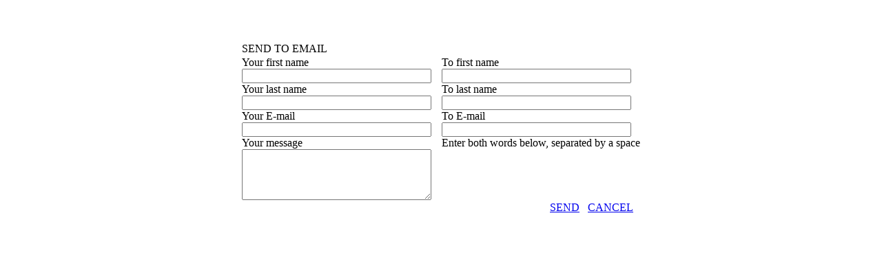

--- FILE ---
content_type: text/html; charset=UTF-8
request_url: http://www.1ifbyland.com/en/_mail2friend.php?u=L2VuL2NvbXBldGVuY2llcy5waHA=
body_size: 1149
content:
<div id="contentWrap" class="box_content box_White3 send2friendBox">
	<div class="top"><div class="l">&nbsp;</div><div class="c">&nbsp;</div><div class="r">&nbsp;</div></div>
	<div class="mid">
		<div id="contentChk" class="send2friend_content"><div class="cWarp">
			<form id=mailform>
			<script>	
	window.dfmsg = 'I thought you might be interested in 1 if by land. You can view it at, ';
	window.mmsg_suc = 'Your mail has been sent. Thank you.'; 
	window.mmsg_fail = 'Please check the items in red box'; 
	window.mmsg_fail_captcha = 'Please check the Captcha words';
	window.RecaptchaID = "6LcIIwwAAAAAAFwU75klr4Qi5mA8Ix80woqY4HJG";
	window.RecaptchaDIVid = 'recaptcha_widget';
</script>
<form id=mailform><input type=hidden name=lang value="en"/>
<table border=0 cellpadding=0 cellspacing=0 class=frmtbl align=center id="send2FriendFormTBL">
	<tr valign=top>
		<td colspan=4><div style="margin-bottom:2px;"><span class="mainTitle send2FriendTitle">SEND TO EMAIL</span></div></td>
	</tr>
	<tr valign=top>
		<td>Your first name</td>
		<td><img src="../images/spacer.gif" /></td>
		<td colspan=2>To first name</td>
	</tr>		
	<tr valign=top>
		<td class=""><input class="txt" style="width:275px;" name="app_yrfname" id="app_yrfname" value=""/></td>
		<td><img src="../images/spacer.gif" /></td>
		<td colspan=2 class=""><input class="txt" style="width:275px;" name="app_fdfname" id="app_fdfname" value=""/></td>
	</tr>
	<tr valign=top>
		<td>Your last name</td>
		<td><img src="../images/spacer.gif" /></td>
		<td colspan=2>To last name</td>
	</tr>	
	<tr valign=top>
		<td class=""><input class="txt" style="width:275px;" name="app_yrlname" id="app_yrlname" value=""/></td>
		<td><img src="../images/spacer.gif" /></td>
		<td colspan=2 class=""><input class="txt" style="width:275px;" name="app_fdlname" id="app_fdlname" value=""/></td>
	</tr>
	<tr valign=top>
		<td>Your E-mail</td>
		<td><img src="../images/spacer.gif" /></td>
		<td colspan=2>To E-mail</td>
	</tr>	
	<tr valign=top>
		<td class=""><input class="txt" style="width:275px;" name="app_yrmail" id="app_yrmail" value=""/></td>
		<td><img src="../images/spacer.gif" /></td>
		<td colspan=2 class=""><input class="txt" style="width:275px;" name="app_fdmail" id="app_fdmail" value=""/></td>
	</tr>
	<tr valign=top>
		<td>Your message</td>
		<td><img src="../images/spacer.gif" /></td>
		<td colspan=2>Enter both words below, separated by a space</td>
	</tr>
	<tr valign=top>
		<td class="">
			<textarea class="txt" name="app_msg" id="app_msg" style="width:275px;height:74px;"></textarea>
		</td>
		<td><img src="../images/spacer.gif" /></td>
		<td colspan=2><div id='sendtofriendWidget'></div></td>
	</tr>
	<tr><td colspan=4><img src="../images/spacer.gif" height=2 /></td></tr>
	<tr valign=top>
		<td  id=errMsg colspan=2 style="vertical-align:bottom"><span class="remarks err" id="mailErrMsg">&nbsp;</span></td>
		<td align=right ><div id=msendbtn><a href="#" class="btn_black" id="submit_send2friend">SEND</a></div> </td>
		<td align=right ><div id=mcancelbtn style="margin-right:10px;"><a href="#" class="btn_black nyroModalClose">CANCEL</a></div></td>
	</tr>
	<tr valign=top>
		<td width=275><img src="../images/spacer.gif" width=275 height=1 /></td>
		<td width=15><img src="../images/spacer.gif" width=15 height=1 /></td>
		<td width=200><img src="../images/spacer.gif" width=200 height=1 /></td>
		<td width=75><img src="../images/spacer.gif" width=75 height=1 /></td>
	</tr>
</table>
</form>			</form>
		</div></div>
	</div>
	<div class="bot"><div class="l">&nbsp;</div><div class="c">&nbsp;</div><div class="r">&nbsp;</div></div>
</div><div style="clear:both;"></div>